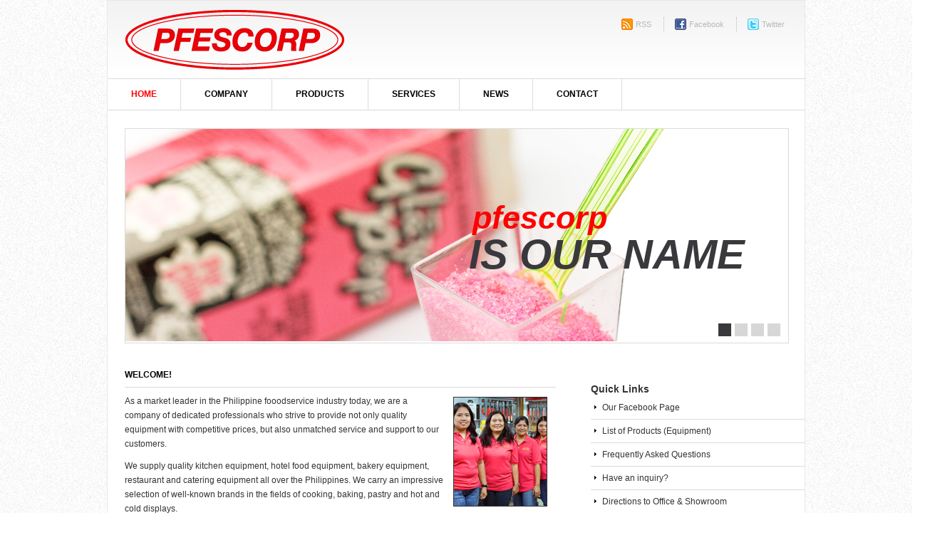

--- FILE ---
content_type: text/html
request_url: http://www.pfescorp.com/
body_size: 5116
content:
<!DOCTYPE html PUBLIC "-//W3C//DTD XHTML 1.0 Transitional//EN" "http://www.w3.org/TR/xhtml1/DTD/xhtml1-transitional.dtd">
<html lang="en-US" xmlns="http://www.w3.org/1999/xhtml" dir="ltr">
<head>
    <!-- Google Tag Manager -->
<script>(function(w,d,s,l,i){w[l]=w[l]||[];w[l].push({'gtm.start':
new Date().getTime(),event:'gtm.js'});var f=d.getElementsByTagName(s)[0],
j=d.createElement(s),dl=l!='dataLayer'?'&l='+l:'';j.async=true;j.src=
'https://www.googletagmanager.com/gtm.js?id='+i+dl;f.parentNode.insertBefore(j,f);
})(window,document,'script','dataLayer','GTM-W6HZPWS');</script>
<!-- End Google Tag Manager -->
	<title>pfescorp.com  [Philippine Foodservice Equipment &amp; Supplies Corporation]</title>
	<meta http-equiv="Content-type" content="text/html; charset=utf-8" />
	<link rel="stylesheet" href="css/style.css" type="text/css" media="all" />
	<link rel="stylesheet" href="css/jquery.jcarousel.css" type="text/css" media="all" />
	<!--[if IE 6]>
		<link rel="stylesheet" href="css/ie6.css" type="text/css" media="all" />
	<![endif]-->
	<link rel="shortcut icon" href="css/images/favicon.ico" />
	<script type="text/javascript" src="js/jquery-1.4.2.min.js"></script>
	<script type="text/javascript" src="js/jquery.jcarousel.pack.js"></script>
	<script type="text/javascript" src="js/func.js"></script>
<script type="text/javascript">

  var _gaq = _gaq || [];
  _gaq.push(['_setAccount', 'UA-6919571-1']);
  _gaq.push(['_trackPageview']);

  (function() {
    var ga = document.createElement('script'); ga.type = 'text/javascript'; ga.async = true;
    ga.src = ('https:' == document.location.protocol ? 'https://ssl' : 'http://www') + '.google-analytics.com/ga.js';
    var s = document.getElementsByTagName('script')[0]; s.parentNode.insertBefore(ga, s);
  })();

</script>
</head>
<body>
    <!-- Google Tag Manager (noscript) -->
<noscript><iframe src="https://www.googletagmanager.com/ns.html?id=GTM-W6HZPWS"
height="0" width="0" style="display:none;visibility:hidden"></iframe></noscript>
<!-- End Google Tag Manager (noscript) -->
<div class="shell">
	<div class="border">
		<div id="header">
			<h1 id="logo"><a href="#" class="notext">PFESCORP</a></h1>
			<div class="socials right">
				<ul>
				    <li><a href="#" class="rss">RSS</a></li>
				    <li><a href="http://www.facebook.com/pages/Pfescorp/227012687324129" class="fb">Facebook</a></li>
				    <li class="last"><a href="http://twitter.com/pfescorp" class="twit">Twitter</a></li>
				</ul>
			</div>
			<div class="cl">&nbsp;</div>
		</div>
		
		<div id="navigation">
			<ul>
			    <li><a href="#" class="active">Home</a></li>
			    <li><a href="company.html">Company</a></li>
			    <li><a href="products.html">Products</a></li>
			    <li><a href="service.html">Services</a></li>
			    <li><a href="news.html">News</a></li>
			    <li><a href="contact.html">Contact</a></li>
			</ul>
			<div class="cl">&nbsp;</div>
		</div>
		
		<div class="slider">
			<div class="slider-nav">
				<a href="#" class="left notext">1</a>
				<a href="#" class="left notext">2</a>
				<a href="#" class="left notext">3</a>
				<a href="#" class="left notext">4</a>
				<div class="cl">&nbsp;</div>
			</div>
			<ul>
			    <li>
			    	<div class="item">
						<div class="text">
							<h3><em>pfescorp</em></h3>
							<h2><em>IS OUR NAME</em></h2>
						</div>
			    		<img src="css/images/header_1.jpg" alt="" />
			    	</div>
			    </li>
			    <li>
			    	<div class="item">
						<div class="text">
							<h3><em>service</em></h3>
							<h2><em>IS OUR GAME</em></h2>
						</div>
			    		<img src="css/images/header_2.jpg" alt="" />
			    	</div>
			    </li>
			    <li>
			    	<div class="item">
						<div class="text">
							<h3><em>quality</em></h3>
							<h2><em>EQUIPMENT</em></h2>
						</div>
			    		<img src="css/images/header_3.jpg" alt="" />
			    	</div>
			    </li>
			    <li>
			    	<div class="item">
						<div class="text">
							<h3><em>reliable</em></h3>
							<h2><em>SERVICE</em></h2>
						</div>
			    		<img src="css/images/header_4.jpg" alt="" />
			    	</div>
			    </li>
			</ul>
		</div>
		
		<div id="main">
			<div id="content" class="left">
				<div class="highlight">
					<h3>Welcome!</h3>
					<img src="target.jpg" alt="" border="1" class="right" />
					<p>As a market leader in the Philippine fooodservice industry today, we are a company of dedicated professionals who strive to provide not only quality equipment with competitive prices, but also unmatched service and support to our customers.</p>
					<p>We supply quality kitchen equipment, hotel food equipment, bakery equipment, restaurant and catering equipment all over the Philippines. We carry an impressive selection of well-known brands in the fields of cooking, baking, pastry and hot and cold displays.</p>
					<p>Our company represents over 60 brands and thousands of products from all over the world. Come visit our showroom at 428 Calbayog Street, Mandaluyong City [<a href="https://goo.gl/maps/AMtvTJYeJbq">click here for directions</a>] to take a look at some of the equipment and supplies that we keep in stock.</p>
				<!--	<a href="#" class="more">Find out more</a> -->
				</div>
				
				<div class="projects">
					<h3>LATEST PRODUCTS OF PFESCORP - We are authorized distributors!</h3>
										      <div class="item">
						<div class="image left">
							<a href="#"><img src="css/images/indeximg/pacojet_ad.jpg" alt="" /></a>
			      </div>
				    <div class="text left">
						  <h4>Pacojet</h4>
						  <p>PFESCORP is now the authorized exclusive distributor of Pacojet in the Philippines. Pacotizing enables chefs to ‘micro-puree’ fresh, deep-frozen foods into ultra-light mousses, naturally fresh ice creams and sorbets or aromatic soups, sauces or fillings without thawing. Intensive flavours, natural colours and vital nutrients are captured in individual, ready-to-serve portions. </p>
					  <a href="http://www.pacojet.com/en/" target="_blank" class="more">Visit the company's website</a> 
					  </div>
						<div class="cl">&nbsp;</div>
					</div>
					<!--next-->
					      <div class="item">
						<div class="image left">
							<a href="#"><img src="css/images/indeximg/spectra_ad.jpg" alt="Spectra" /></a>
			      </div>
				    <div class="text left">
						  <h4>Spectra Chocolate Melangers</h4>
						  <p>One of the world leaders in stone grinders, they make amazing chocolate grinder machines that also find use as cocoa grinders, almond grinders, nut butter grinders, tahini grinders and more. Additional products include pre grinders, cocoa cracker, cocoa winnower, cocoa melangers and much more..</p>
					  <a href="http://www.spectraplaza.com" target="_blank" class="more">Visit the company's website</a> 
					  </div>
						<div class="cl">&nbsp;</div>
					</div>
					<!--next-->
                    <div class="item">
						<div class="image left">
							<a href="#"><img src="css/images/indeximg/hoshizaki_ad.jpg" alt="Hoshizaki" /></a>
			      </div>
				    <div class="text left">
						  <h4>HOSHIZAKI A-Fit Economy Series</h4>
						  <p>We are proud to introduce the new A-Fit series from Hoshizaki, a new line of highly efficient and economical counter freezers, counter chillers, upright reach-in chillers, freezers and combination storage solutions.</p>
					  <a href="http://www.hoshizaki.com.sg/asset/downloads/AFIT.pdf" target="_blank" class="more">View the CATALOG (PDF)</a> 
					  </div>
						<div class="cl">&nbsp;</div>
					</div>
					<!--next-->
                    <div class="item">
						<div class="image left">
							<a href="#"><img src="css/images/indeximg/eurocave_ad.jpg" alt="" /></a>
			      </div>
				    <div class="text left">
						  <h4>EUROCAVE Wine Serving and Storage Solutions</h4>
						  <p>Eurocave specializes in wine storage and preservation, whether it be a wine chiller in your bar/restaurant or an entire cellar room for storage. Present in more than 70 countries, EuroCave has been world leader of wine maturing cabinets for 36 years. PFESCORP is proud to be the official distributor in the Philippines.</p>
					  <a href="http://en.eurocave.com/" target="_blank" class="more">Visit the company's website</a> 
					  </div>
						<div class="cl">&nbsp;</div>
					</div>
					<!--next-->
                    <div class="item">
						<div class="image left">
							<a href="#"><img src="css/images/indeximg/rinnai_ad.jpg" alt="" /></a>
			      </div>
				    <div class="text left">
						  <h4>RINNAI GAS KITCHEN EQUIPMENT</h4>
						  <p>Rinnai is  the largest manufacturer of gas kitchen appliances and gas hot water heaters in Japan. PFESCORP is the official distributor of the COMMERCIAL kitchen equipment line of Rinnai products in the Philippines. This includes fryers, griddles, rice cookers, rice steamers, grillers, burners and salamanders.</p>
					  <a href="http://www.rinnai.sg/products.php" target="_blank" class="more">Visit the company's website</a> 
					  </div>
						<div class="cl">&nbsp;</div>
					</div>
					<!--next-->
					
                    <!-- <div class="item">
						<div class="image left">
							<a href="#"><img src="css/images/indeximg/altoshaam_ad.jpg" alt="" /></a>
			      </div>
				    <div class="text left">
						  <h4>ALTO-SHAAM Cooking &amp; HOLDING SOLUTIONS</h4>
						  <p>BEST IN CLASS for their combi ovens, cook &amp; hold ovens and hot holding solutions, Alto-Shaam is one of the best companies for foodservice equipment that give you the most value for money. Find out how their products can help your business!</p>
					  <a href="http://share.alto-shaam.com/news/bid/233826/Alto-Shaam-Best-In-Class-11-Straight-Years" target="_blank" class="more">Visit the company's website</a> 
					  </div>
						<div class="cl">&nbsp;</div>
					</div>
					<!--next--> 
					
					<div class="item">
						<div class="image left">
							<a href="#"><img src="css/images/indeximg/excalibur_ad.jpg" alt="" /></a>
			      </div>
						<div class="text left">
						  <h4>EXCALIBUR DEHYDRATORS - America's Best!</h4>
						  <p>Practice healthy living by preserving and drying your own fruits, vegetables, meat for jerky, even make your own yogurt! Great for raw foodists, hunters, and people who want to practice a healthier lifestyle for themselves and their families.</p>
						<a href="http://www.excaliburdehydrator.com/" target="_blank" class="more">Visit the company's website</a> 
						</div>
						<div class="cl">&nbsp;</div>
					</div> 
					
					<!--next-->
					<!--
					<div class="item">
						<div class="image left">
							<a href="#"><img src="css/images/indeximg/cgriller_ad.jpg" alt="" /></a>
					  </div>
						<div class="text left">
							<h4>CHAR-GRILLER GAS &amp; Charcoal BBQ Grills</h4>
							<p>Designed for the professional bbq enthusiast. Whether for backyard parties or catered events, make delicious BBQ with the #2 best-selling brand in the United States.</p>
							 <a href="http://www.chargriller.com/" target="_blank" class="more">Visit the company's website</a> 
						</div>
						<div class="cl">&nbsp;</div>
					</div>
					<!--next-->
					<!--
					<div class="item">
						<div class="image left">
							<a href="#"><img src="css/images/indeximg/marcato_ad.jpg" alt="" /></a>
						</div>
						<div class="text left">
							<h4>MARCATO PASTA MAKERS</h4>
							<p>Make your own fresh pasta easily with Marcato pasta makers. Roll out your own lasagna, linguine, tagliatelle, ravioli and more using ingredients from your kitchen!</p>
							 <a href="http://www.marcato.net/cambialingua-eng.phtml" target="_blank" class="more">Visit the company's website</a> 
						</div>
						<div class="cl">&nbsp;</div>
					</div>
					<!--next-->
					<!--
					<div class="item">
						<div class="image left">
							<a href="#"><img src="css/images/indeximg/kitchcalc_ad.jpg" alt="" /></a>
						</div>
						<div class="text left">
							<h4>KITCHEN-CALC</h4>
							<p>Need to convert cups to liters? Convert Celsius to Fahrenheit? Cut a recipe in half? Kitchen-Calc calculators help you increase or decrease recipe yields, proportions and convert units of measurement quickly and accurately.</p>
							<a href="http://www.calculated.com/cat18/Culinary+Calculators.html" target="_blank" class="more">Visit the company's website</a>
						</div> -->
						<div class="cl">&nbsp;</div>
					</div>
				</div>
			</div>
			<div id="sidebar" class="right">
				<h3>Quick Links</h3>
				<div class="sidebar-nav">
					<ul>
					    <li><a href="http://www.facebook.com/pages/Pfescorp/227012687324129">Our Facebook Page</a></li>
					    <li><a href="products.html">List of Products (Equipment)</a></li>
					    <li><a href="faq.html">Frequently Asked Questions</a></li>
					    <li><a href="contact.html">Have an inquiry?</a></li>
					    <li><a href="map.html">Directions to Office & Showroom</a></li>
					</ul>
				</div>
				
				<!-- <a href="#" class="btn-buy"><em>Buy Now</em></a> -->
				
				<div class="advertisement">
					<h3>UPDATES &amp; PROMOS</h3>
					<div class="ads">
						<div class="ad left"><a href="news.html"><img src="css/images/indeximg/box11_update.jpg" alt="" border="1" /></a></div>
						<div class="ad right">
							<img src="css/images/indeximg/sale_update.jpg" alt="" />
					  </div>
						<div class="cl">&nbsp;</div>
					</div>
				</div>
				
				<div class="info">
					<h3>LOOKING FOR SOMETHING IN PARTICULAR?</h3>
					<p>A sous-vide machine? A nitrogen charger? If you can't find what you're looking for in our list of products, we can help you source it or find some other great alternatives. Just call our office or send an e-mail  to info@pfescorp.com with your requirements.</p>
				</div>
			</div>
			<div class="cl">&nbsp;</div>
		</div>
		
		<div class="shadow-l"></div>
		<div class="shadow-r"></div>
		<div class="shadow-b"></div>
	</div>
	
	<div id="footer">
		<div class="footer-nav left">
			<ul>
			    <li><a href="#">Home</a></li>
			    <li><a href="company.html">Company</a></li>
			    <li><a href="products.html">Products</a></li>
			    <li><a href="service.html">Services</a></li>
			    <li><a href="news.html">News</a></li>
			    <li class="last"><a href="contact.html">Contact</a></li>
			</ul>
		</div>
		<p class="copy right">Copyright &copy; PFESCORP 2007-2011 | Modified from <a href="http://chocotemplates.com" target="_blank">CT</a></p>
		<div class="cl">&nbsp;</div>
        <div class="footer-nav left">
		<p>Contact Us +63.2.8531-3914 / 8531-3857 / 8533-8314</p></div>
		<p class="copy right">428 Calbayog Street, Highway Hills, Mandaluyong City 1550 Philippines</p>
		<div class="cl">&nbsp;</div>
	</div>
</div>
</body>
</html>

--- FILE ---
content_type: text/css
request_url: http://www.pfescorp.com/css/style.css
body_size: 1809
content:
* { margin: 0; padding: 0; outline:0; }

body {
    font-size: 12px;
    line-height: 20px;
    font-family: Georgia, Arial, Helvetica, Sans-Serif;
    color: #333;
    background: url(images/body-bg.gif) repeat 0 0;
}

a { color: #ff0000; text-decoration: none; cursor:pointer; }
a:hover { text-decoration: underline; }

a img { border: 0; }

input, textarea, select { font-family: Arial, Helvetica, sans-serif; font-size:12px; }
textarea { overflow:auto; }

.cl { display: block; height: 0; font-size: 0; line-height: 0; text-indent: -4000px; clear: both; }
.notext { font-size: 0; line-height: 0; text-indent: -4000px; }

.left, .alignleft { float: left; display: inline; }
.right, .alignright { float: right; display: inline; }


.shell { width: 980px; margin: 0 auto; }
.border { border: 1px solid #e8e8e8; background: #fff; position: relative; }
.shadow-l { background: url(images/shadow-l.png) no-repeat 0 0; width: 25px; height: 686px; position: absolute; top:0;left:-25px; }
.shadow-r { background: url(images/shadow-r.png) no-repeat 0 0; width: 25px; height: 686px; position: absolute; top:0;right:-25px; }
.shadow-b { background: url(images/shadow-b.png) no-repeat 0 0; width: 980px; height: 20px; position: absolute; bottom:-20;left:0; }

#header { background: url(images/header-bg.gif) repeat-x 0 0; height: 109px; position: relative; }
#logo a { background: url(images/logo.gif) no-repeat 0 0; width: 356px; height: 109px; position: absolute; top:0;left:0; }

.socials { padding: 23px 11px 0 0; }
.socials ul { list-style: none; }
.socials ul li { display: inline; float: left; font-family: "Trebuchet MS", Arial, sans-serif; font-size: 11px; line-height: 16px; border-right: 1px dotted #b9b9b9; padding: 2px 17px 2px 0; margin: 0 15px 0 0; }
.socials ul li.last { border:0; margin:0; }
.socials ul li a { float: left; color: #b9b9b9; height: 16px; padding: 0 0 0 20px; }
.socials ul li a.rss { background: url(images/soc-rss.gif) no-repeat 0 0; }
.socials ul li a.fb { background: url(images/soc-fb.gif) no-repeat 0 0; }
.socials ul li a.twit { background: url(images/soc-twit.gif) no-repeat 0 0; }

#navigation { height: 43px; border-top: 1px solid #dbdbdb; border-bottom: 1px solid #dbdbdb; }
#navigation ul { list-style: none; }
#navigation ul li { float: left; height: 43px; border-right: 1px solid #dbdbdb; font-size: 12px; line-height: 43px; font-weight: bold; text-transform: uppercase; }
#navigation ul li a { float: left; height: 43px; color: #000; padding: 0 33px; }
#navigation ul li a:hover, 
#navigation ul li a.active { color: #ff0000; text-decoration: none; }

.slider { width: 930px; height: 300px; border: 1px solid #dbdbdb; position: relative; margin: 25px 0 0 24px; }
.slider .item { position: relative; width: 928px; height: 298px; }
.slider .item img { position: absolute; top:0;left:0; z-index: 1; }
.slider .text { position: absolute; top:102px;left:480px; z-index: 2; }
.slider .text h3 { font-size: 45px; line-height: 45px; color: #ff0000; padding: 0 0 0 7px; }
.slider .text h2 { font-size: 58px; line-height: 58px; color: #39393d; text-transform: uppercase; padding: 0 0 0 2px; }

.slider-nav { width: 92px; height: 18px; position: absolute; bottom:9px;right:6px; z-index: 3; }
.slider-nav a { width: 18px; height: 18px; background: #d7d7d8; margin: 0 5px 0 0; }
.slider-nav a.active { background: #39393d; }

#main { width: 932px; padding: 37px 24px 17px 24px; }
#main h3 { font-size: 12px; line-height: 15px; color: #000; text-transform: uppercase; border-bottom: 1px solid #dbdbdb; padding: 0 0 9px 0; }
#main a.more { background: url(images/more.gif) no-repeat 0 3px; font-size: 11px; line-height: 14px; color: #ff0000; text-decoration: underline; padding: 0 0 0 13px; }
#main a.more:hover { text-decoration: none; }

#content { width: 605px; }

.highlight {  }
.highlight h3 { margin: 0 0 9px 0; }
.highlight p { padding: 0 0 11px 0; }
.highlight img { margin: 4px 12px 0 12px; }

.projects { padding: 65px 0 0 0; }
.projects h3 { margin: 0 0 17px 0; }
.projects .item { margin: 0 0 28px 0; }
.projects .image { width: 183px; height: 111px; border: 1px solid #dbdbdb; padding: 2px; margin: 0 20px 0 3px; }
.projects .text { width: 393px; }
.projects .text h4 { font-size: 12px; line-height: 15px; color: #333; text-transform: uppercase; padding: 3px 0 2px 0; }
.projects .text p { padding: 0 0 3px 0; }

#sidebar { width: 300px; }

.sidebar-nav { list-style: none; padding: 0 0 17px 0; }
.sidebar-nav ul { list-style: none; }
.sidebar-nav ul li { border-bottom: 1px solid #dbdbdb; font-size: 12px; line-height: 18px; padding: 7px 0; }
.sidebar-nav ul li a { background: url(images/bullet.gif) no-repeat 5px 4px; color: #333; padding: 0 0 0 16px; }

.btn-buy { background: url(images/btn-buy.gif) no-repeat 0 0; display: block; width: 307px; height: 86px; font-size: 40px; line-height: 86px; color: #b50000; font-weight: bold; text-align: center; margin: 0 0 17px 0; position: relative; left:-3px; }
.btn-buy:hover { text-decoration: none; }

.advertisement { padding: 0 0 13px 0; }
.advertisement h3 { margin: 0 0 18px 0; }
.advertisement .ads { padding: 0 15px 0 7px; }
.advertisement .ad { margin: 0 0 18px 0; }

#sidebar .info {  }
#sidebar .info h3 { margin: 0 0 7px 0; }
#sidebar .info p {  }

table,td,tr .product {
	border: 1px solid;
	border-width: 1px;
	border-spacing: 2px;
	border-style: solid;
	padding: 10px 10px 6px 10px;
	border-color: #CCC;
	border-collapse: collapse;
}

#footer { font-family: Arial, sans-serif; font-size: 11px; line-height: 14px; color: #7f7f7f; padding: 18px 27px 20px 38px; }
#footer a{ color: #7f7f7f; }

.footer-nav {  }
.footer-nav ul { list-style: none; }
.footer-nav ul li { display: inline; border-right: 1px solid #7f7f7f; padding: 0 6px 0 0; margin: 0 7px 0 0; }
.footer-nav ul li.last { border:0; padding:0; margin:0; }


--- FILE ---
content_type: text/javascript
request_url: http://www.pfescorp.com/js/func.js
body_size: 346
content:

$(document).ready(function() {
	$('.slider').jcarousel( {
		initCallback: slider_initCallback,
		itemFirstInCallback: slider_firstInCallback,
		scroll: 1,
		auto: 5,
		wrap: 'both',
		// This tells jCarousel NOT to autobuild prev/next buttons
		buttonNextHTML: null,
		buttonPrevHTML: null
	});
});

function slider_initCallback (carousel) {
	
	$('.slider-nav a').bind('click', function() {
		carousel.scroll($.jcarousel.intval($(this).text()));
		return false;
	});
}

function slider_firstInCallback(carousel, item, idx, state) {
	$('.slider-nav a').removeClass('active');
	$('.slider-nav a').eq(idx-1).addClass('active');
}